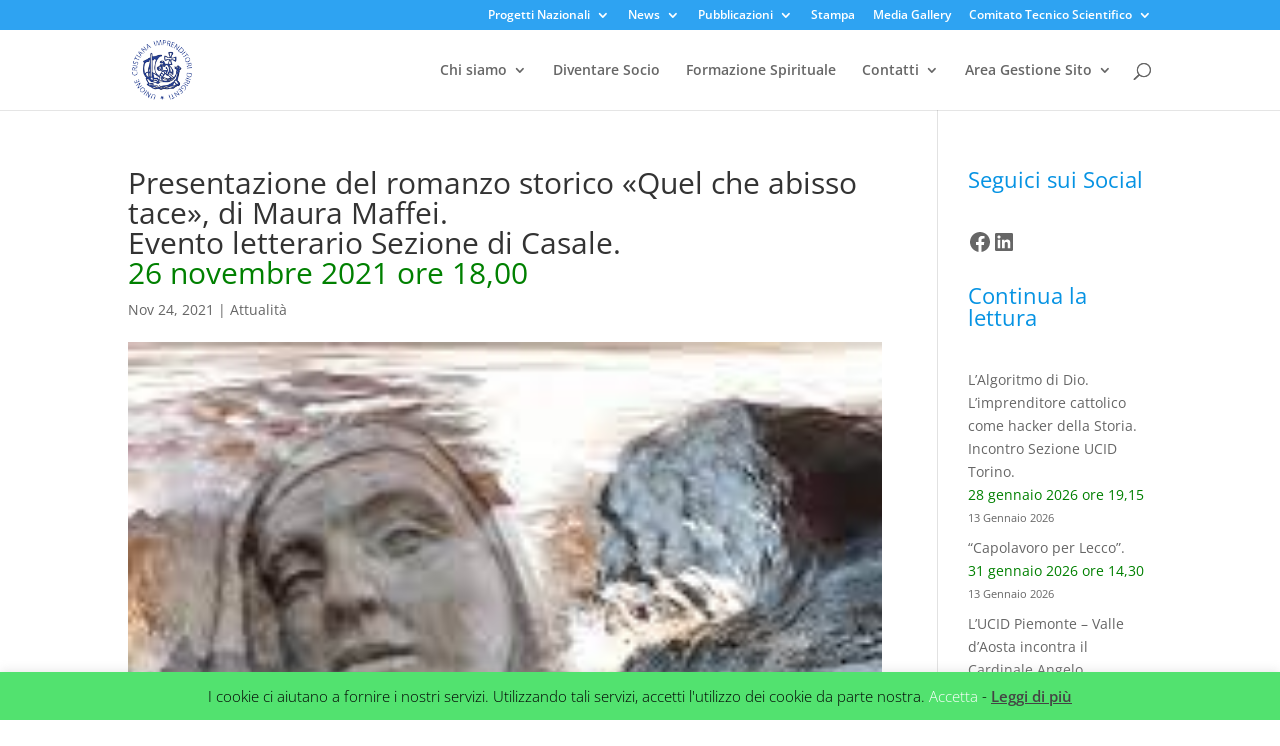

--- FILE ---
content_type: text/css
request_url: https://ucid.it/wp-content/et-cache/1/1/global/et-divi-customizer-global.min.css?ver=1765746233
body_size: 309
content:
body,.et_pb_column_1_2 .et_quote_content blockquote cite,.et_pb_column_1_2 .et_link_content a.et_link_main_url,.et_pb_column_1_3 .et_quote_content blockquote cite,.et_pb_column_3_8 .et_quote_content blockquote cite,.et_pb_column_1_4 .et_quote_content blockquote cite,.et_pb_blog_grid .et_quote_content blockquote cite,.et_pb_column_1_3 .et_link_content a.et_link_main_url,.et_pb_column_3_8 .et_link_content a.et_link_main_url,.et_pb_column_1_4 .et_link_content a.et_link_main_url,.et_pb_blog_grid .et_link_content a.et_link_main_url,body .et_pb_bg_layout_light .et_pb_post p,body .et_pb_bg_layout_dark .et_pb_post p{font-size:14px}.et_pb_slide_content,.et_pb_best_value{font-size:15px}#main-header .nav li ul a{color:rgba(0,0,0,0.7)}.footer-widget .et_pb_widget div,.footer-widget .et_pb_widget ul,.footer-widget .et_pb_widget ol,.footer-widget .et_pb_widget label{line-height:1.7em}#et-footer-nav .bottom-nav li.current-menu-item a{color:#2ea3f2}body .et_pb_bg_layout_light.et_pb_button:hover,body .et_pb_bg_layout_light .et_pb_button:hover,body .et_pb_button:hover{border-radius:0px}@media only screen and (min-width:981px){.et_header_style_centered.et_hide_primary_logo #main-header:not(.et-fixed-header) .logo_container,.et_header_style_centered.et_hide_fixed_logo #main-header.et-fixed-header .logo_container{height:11.88px}}@media only screen and (min-width:1350px){.et_pb_row{padding:27px 0}.et_pb_section{padding:54px 0}.single.et_pb_pagebuilder_layout.et_full_width_page .et_post_meta_wrapper{padding-top:81px}.et_pb_fullwidth_section{padding:0}}#logo{max-height:74%!important}.et_pb_blurb.aspect-ratio-16-9 .et_pb_main_blurb_image,.et_pb_blurb.aspect-ratio-4-3 .et_pb_main_blurb_image,.et_pb_blurb.aspect-ratio-1-1 .et_pb_main_blurb_image{position:relative;display:block}.et_pb_blurb.aspect-ratio-16-9 .et_pb_image_wrap{padding-top:56.26%}.et_pb_blurb.aspect-ratio-4-3 .et_pb_image_wrap{padding-top:100%}.et_pb_blurb.aspect-ratio-1-1 .et_pb_image_wrap{padding-top:100%}.et_pb_blurb.aspect-ratio-16-9 .et_pb_image_wrap img,.et_pb_blurb.aspect-ratio-4-3 .et_pb_image_wrap img,.et_pb_blurb.aspect-ratio-1-1 .et_pb_image_wrap img{position:absolute;height:100%;width:100%;top:0;left:0;right:0;bottom:0;object-fit:cover}.et_pb_column_1_6 .et_pb_slider_fullwidth_off .et_pb_slide_image{display:block!important}#the_subtitle{display:none}